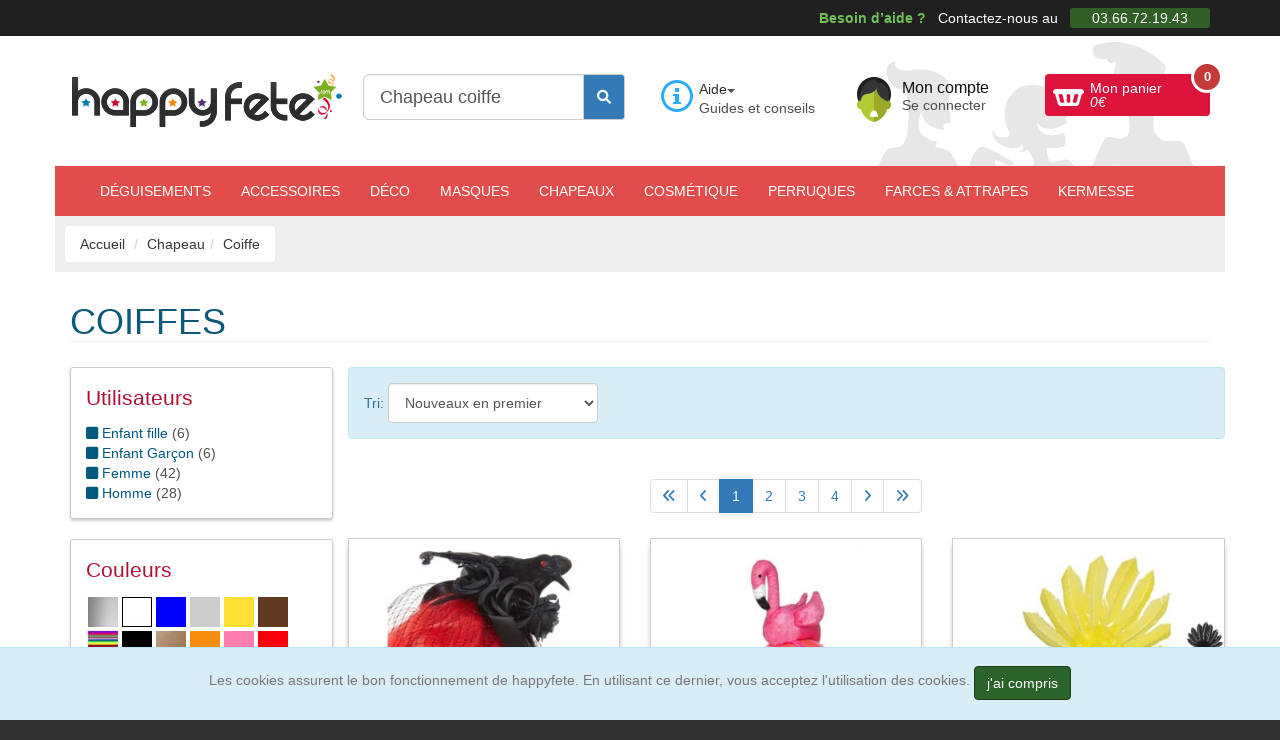

--- FILE ---
content_type: text/html; charset=ISO-8859-1
request_url: https://www.happyfete.com/Chapeau/Coiffe
body_size: 18970
content:
<!doctype html><html lang="fr"><head> <title>Une s&eacute;rie de chapeaux de type coiffe.</title><meta name="description" content="Bien se d&eacute;guiser, c&#039;est savoir utiliser les bons accessoires avec les bons costumes. Dans cette section, vous trouverez le gratin des plus jolies coiffes, que vous pourriez porter avec vos d&eacute;guisements, pour hommes, femmes et enfants." /><meta charset="windows-1252" /><meta http-equiv="X-UA-Compatible" content="IE=edge" /><meta name="viewport" content="width=device-width, initial-scale=1.0, maximum-scale=3, user-scalable=yes" /><meta name="google-site-verification" content="YeOJY8_RmztF_EA2es-mK83eJhjjmSmUmRyQT6tg3IY" /><meta name="google-adsense-account" content="ca-pub-3176794199706610"><script async src="https://pagead2.googlesyndication.com/pagead/js/adsbygoogle.js?client=ca-pub-3176794199706610" crossorigin="anonymous"></script><script async src="https://fundingchoicesmessages.google.com/i/pub-3176794199706610?ers=1"></script><script>(function() {function signalGooglefcPresent() {if (!window.frames['googlefcPresent']) {if (document.body) {const iframe = document.createElement('iframe'); iframe.style = 'width: 0; height: 0; border: none; z-index: -1000; left: -1000px; top: -1000px;'; iframe.style.display = 'none'; iframe.name = 'googlefcPresent'; document.body.appendChild(iframe);} else {setTimeout(signalGooglefcPresent, 0);}}}signalGooglefcPresent();})();</script><script>(function(){'use strict';function aa(a){var b=0;return function(){return b<a.length?{done:!1,value:a[b++]}:{done:!0}}}var ba=typeof Object.defineProperties=="function"?Object.defineProperty:function(a,b,c){if(a==Array.prototype||a==Object.prototype)return a;a[b]=c.value;return a};
function ca(a){a=["object"==typeof globalThis&&globalThis,a,"object"==typeof window&&window,"object"==typeof self&&self,"object"==typeof global&&global];for(var b=0;b<a.length;++b){var c=a[b];if(c&&c.Math==Math)return c}throw Error("Cannot find global object");}var da=ca(this);function l(a,b){if(b)a:{var c=da;a=a.split(".");for(var d=0;d<a.length-1;d++){var e=a[d];if(!(e in c))break a;c=c[e]}a=a[a.length-1];d=c[a];b=b(d);b!=d&&b!=null&&ba(c,a,{configurable:!0,writable:!0,value:b})}}
function ea(a){return a.raw=a}function n(a){var b=typeof Symbol!="undefined"&&Symbol.iterator&&a[Symbol.iterator];if(b)return b.call(a);if(typeof a.length=="number")return{next:aa(a)};throw Error(String(a)+" is not an iterable or ArrayLike");}function fa(a){for(var b,c=[];!(b=a.next()).done;)c.push(b.value);return c}var ha=typeof Object.create=="function"?Object.create:function(a){function b(){}b.prototype=a;return new b},p;
if(typeof Object.setPrototypeOf=="function")p=Object.setPrototypeOf;else{var q;a:{var ja={a:!0},ka={};try{ka.__proto__=ja;q=ka.a;break a}catch(a){}q=!1}p=q?function(a,b){a.__proto__=b;if(a.__proto__!==b)throw new TypeError(a+" is not extensible");return a}:null}var la=p;
function t(a,b){a.prototype=ha(b.prototype);a.prototype.constructor=a;if(la)la(a,b);else for(var c in b)if(c!="prototype")if(Object.defineProperties){var d=Object.getOwnPropertyDescriptor(b,c);d&&Object.defineProperty(a,c,d)}else a[c]=b[c];a.A=b.prototype}function ma(){for(var a=Number(this),b=[],c=a;c<arguments.length;c++)b[c-a]=arguments[c];return b}l("Object.is",function(a){return a?a:function(b,c){return b===c?b!==0||1/b===1/c:b!==b&&c!==c}});
l("Array.prototype.includes",function(a){return a?a:function(b,c){var d=this;d instanceof String&&(d=String(d));var e=d.length;c=c||0;for(c<0&&(c=Math.max(c+e,0));c<e;c++){var f=d[c];if(f===b||Object.is(f,b))return!0}return!1}});
l("String.prototype.includes",function(a){return a?a:function(b,c){if(this==null)throw new TypeError("The 'this' value for String.prototype.includes must not be null or undefined");if(b instanceof RegExp)throw new TypeError("First argument to String.prototype.includes must not be a regular expression");return this.indexOf(b,c||0)!==-1}});l("Number.MAX_SAFE_INTEGER",function(){return 9007199254740991});
l("Number.isFinite",function(a){return a?a:function(b){return typeof b!=="number"?!1:!isNaN(b)&&b!==Infinity&&b!==-Infinity}});l("Number.isInteger",function(a){return a?a:function(b){return Number.isFinite(b)?b===Math.floor(b):!1}});l("Number.isSafeInteger",function(a){return a?a:function(b){return Number.isInteger(b)&&Math.abs(b)<=Number.MAX_SAFE_INTEGER}});
l("Math.trunc",function(a){return a?a:function(b){b=Number(b);if(isNaN(b)||b===Infinity||b===-Infinity||b===0)return b;var c=Math.floor(Math.abs(b));return b<0?-c:c}});/* Copyright The Closure Library Authors. SPDX-License-Identifier: Apache-2.0
*/
var u=this||self;function v(a,b){a:{var c=["CLOSURE_FLAGS"];for(var d=u,e=0;e<c.length;e++)if(d=d[c[e]],d==null){c=null;break a}c=d}a=c&&c[a];return a!=null?a:b}function w(a){return a};function na(a){u.setTimeout(function(){throw a;},0)};var oa=v(610401301,!1),pa=v(188588736,!0),qa=v(645172343,v(1,!0));var x,ra=u.navigator;x=ra?ra.userAgentData||null:null;function z(a){return oa?x?x.brands.some(function(b){return(b=b.brand)&&b.indexOf(a)!=-1}):!1:!1}function A(a){var b;a:{if(b=u.navigator)if(b=b.userAgent)break a;b=""}return b.indexOf(a)!=-1};function B(){return oa?!!x&&x.brands.length>0:!1}function C(){return B()?z("Chromium"):(A("Chrome")||A("CriOS"))&&!(B()?0:A("Edge"))||A("Silk")};var sa=B()?!1:A("Trident")||A("MSIE");!A("Android")||C();C();A("Safari")&&(C()||(B()?0:A("Coast"))||(B()?0:A("Opera"))||(B()?0:A("Edge"))||(B()?z("Microsoft Edge"):A("Edg/"))||B()&&z("Opera"));var ta={},D=null;var ua=typeof Uint8Array!=="undefined",va=!sa&&typeof btoa==="function";var wa;function E(){return typeof BigInt==="function"};var F=typeof Symbol==="function"&&typeof Symbol()==="symbol";function xa(a){return typeof Symbol==="function"&&typeof Symbol()==="symbol"?Symbol():a}var G=xa(),ya=xa("2ex");var za=F?function(a,b){a[G]|=b}:function(a,b){a.g!==void 0?a.g|=b:Object.defineProperties(a,{g:{value:b,configurable:!0,writable:!0,enumerable:!1}})},H=F?function(a){return a[G]|0}:function(a){return a.g|0},I=F?function(a){return a[G]}:function(a){return a.g},J=F?function(a,b){a[G]=b}:function(a,b){a.g!==void 0?a.g=b:Object.defineProperties(a,{g:{value:b,configurable:!0,writable:!0,enumerable:!1}})};function Aa(a,b){J(b,(a|0)&-14591)}function Ba(a,b){J(b,(a|34)&-14557)};var K={},Ca={};function Da(a){return!(!a||typeof a!=="object"||a.g!==Ca)}function Ea(a){return a!==null&&typeof a==="object"&&!Array.isArray(a)&&a.constructor===Object}function L(a,b,c){if(!Array.isArray(a)||a.length)return!1;var d=H(a);if(d&1)return!0;if(!(b&&(Array.isArray(b)?b.includes(c):b.has(c))))return!1;J(a,d|1);return!0};var M=0,N=0;function Fa(a){var b=a>>>0;M=b;N=(a-b)/4294967296>>>0}function Ga(a){if(a<0){Fa(-a);var b=n(Ha(M,N));a=b.next().value;b=b.next().value;M=a>>>0;N=b>>>0}else Fa(a)}function Ia(a,b){b>>>=0;a>>>=0;if(b<=2097151)var c=""+(4294967296*b+a);else E()?c=""+(BigInt(b)<<BigInt(32)|BigInt(a)):(c=(a>>>24|b<<8)&16777215,b=b>>16&65535,a=(a&16777215)+c*6777216+b*6710656,c+=b*8147497,b*=2,a>=1E7&&(c+=a/1E7>>>0,a%=1E7),c>=1E7&&(b+=c/1E7>>>0,c%=1E7),c=b+Ja(c)+Ja(a));return c}
function Ja(a){a=String(a);return"0000000".slice(a.length)+a}function Ha(a,b){b=~b;a?a=~a+1:b+=1;return[a,b]};var Ka=/^-?([1-9][0-9]*|0)(\.[0-9]+)?$/;var O;function La(a,b){O=b;a=new a(b);O=void 0;return a}
function P(a,b,c){a==null&&(a=O);O=void 0;if(a==null){var d=96;c?(a=[c],d|=512):a=[];b&&(d=d&-16760833|(b&1023)<<14)}else{if(!Array.isArray(a))throw Error("narr");d=H(a);if(d&2048)throw Error("farr");if(d&64)return a;d|=64;if(c&&(d|=512,c!==a[0]))throw Error("mid");a:{c=a;var e=c.length;if(e){var f=e-1;if(Ea(c[f])){d|=256;b=f-(+!!(d&512)-1);if(b>=1024)throw Error("pvtlmt");d=d&-16760833|(b&1023)<<14;break a}}if(b){b=Math.max(b,e-(+!!(d&512)-1));if(b>1024)throw Error("spvt");d=d&-16760833|(b&1023)<<
14}}}J(a,d);return a};function Ma(a){switch(typeof a){case "number":return isFinite(a)?a:String(a);case "boolean":return a?1:0;case "object":if(a)if(Array.isArray(a)){if(L(a,void 0,0))return}else if(ua&&a!=null&&a instanceof Uint8Array){if(va){for(var b="",c=0,d=a.length-10240;c<d;)b+=String.fromCharCode.apply(null,a.subarray(c,c+=10240));b+=String.fromCharCode.apply(null,c?a.subarray(c):a);a=btoa(b)}else{b===void 0&&(b=0);if(!D){D={};c="ABCDEFGHIJKLMNOPQRSTUVWXYZabcdefghijklmnopqrstuvwxyz0123456789".split("");d=["+/=",
"+/","-_=","-_.","-_"];for(var e=0;e<5;e++){var f=c.concat(d[e].split(""));ta[e]=f;for(var g=0;g<f.length;g++){var h=f[g];D[h]===void 0&&(D[h]=g)}}}b=ta[b];c=Array(Math.floor(a.length/3));d=b[64]||"";for(e=f=0;f<a.length-2;f+=3){var k=a[f],m=a[f+1];h=a[f+2];g=b[k>>2];k=b[(k&3)<<4|m>>4];m=b[(m&15)<<2|h>>6];h=b[h&63];c[e++]=g+k+m+h}g=0;h=d;switch(a.length-f){case 2:g=a[f+1],h=b[(g&15)<<2]||d;case 1:a=a[f],c[e]=b[a>>2]+b[(a&3)<<4|g>>4]+h+d}a=c.join("")}return a}}return a};function Na(a,b,c){a=Array.prototype.slice.call(a);var d=a.length,e=b&256?a[d-1]:void 0;d+=e?-1:0;for(b=b&512?1:0;b<d;b++)a[b]=c(a[b]);if(e){b=a[b]={};for(var f in e)Object.prototype.hasOwnProperty.call(e,f)&&(b[f]=c(e[f]))}return a}function Oa(a,b,c,d,e){if(a!=null){if(Array.isArray(a))a=L(a,void 0,0)?void 0:e&&H(a)&2?a:Pa(a,b,c,d!==void 0,e);else if(Ea(a)){var f={},g;for(g in a)Object.prototype.hasOwnProperty.call(a,g)&&(f[g]=Oa(a[g],b,c,d,e));a=f}else a=b(a,d);return a}}
function Pa(a,b,c,d,e){var f=d||c?H(a):0;d=d?!!(f&32):void 0;a=Array.prototype.slice.call(a);for(var g=0;g<a.length;g++)a[g]=Oa(a[g],b,c,d,e);c&&c(f,a);return a}function Qa(a){return a.s===K?a.toJSON():Ma(a)};function Ra(a,b,c){c=c===void 0?Ba:c;if(a!=null){if(ua&&a instanceof Uint8Array)return b?a:new Uint8Array(a);if(Array.isArray(a)){var d=H(a);if(d&2)return a;b&&(b=d===0||!!(d&32)&&!(d&64||!(d&16)));return b?(J(a,(d|34)&-12293),a):Pa(a,Ra,d&4?Ba:c,!0,!0)}a.s===K&&(c=a.h,d=I(c),a=d&2?a:La(a.constructor,Sa(c,d,!0)));return a}}function Sa(a,b,c){var d=c||b&2?Ba:Aa,e=!!(b&32);a=Na(a,b,function(f){return Ra(f,e,d)});za(a,32|(c?2:0));return a};function Ta(a,b){a=a.h;return Ua(a,I(a),b)}function Va(a,b,c,d){b=d+(+!!(b&512)-1);if(!(b<0||b>=a.length||b>=c))return a[b]}
function Ua(a,b,c,d){if(c===-1)return null;var e=b>>14&1023||536870912;if(c>=e){if(b&256)return a[a.length-1][c]}else{var f=a.length;if(d&&b&256&&(d=a[f-1][c],d!=null)){if(Va(a,b,e,c)&&ya!=null){var g;a=(g=wa)!=null?g:wa={};g=a[ya]||0;g>=4||(a[ya]=g+1,g=Error(),g.__closure__error__context__984382||(g.__closure__error__context__984382={}),g.__closure__error__context__984382.severity="incident",na(g))}return d}return Va(a,b,e,c)}}
function Wa(a,b,c,d,e){var f=b>>14&1023||536870912;if(c>=f||e&&!qa){var g=b;if(b&256)e=a[a.length-1];else{if(d==null)return;e=a[f+(+!!(b&512)-1)]={};g|=256}e[c]=d;c<f&&(a[c+(+!!(b&512)-1)]=void 0);g!==b&&J(a,g)}else a[c+(+!!(b&512)-1)]=d,b&256&&(a=a[a.length-1],c in a&&delete a[c])}
function Xa(a,b){var c=Ya;var d=d===void 0?!1:d;var e=a.h;var f=I(e),g=Ua(e,f,b,d);if(g!=null&&typeof g==="object"&&g.s===K)c=g;else if(Array.isArray(g)){var h=H(g),k=h;k===0&&(k|=f&32);k|=f&2;k!==h&&J(g,k);c=new c(g)}else c=void 0;c!==g&&c!=null&&Wa(e,f,b,c,d);e=c;if(e==null)return e;a=a.h;f=I(a);f&2||(g=e,c=g.h,h=I(c),g=h&2?La(g.constructor,Sa(c,h,!1)):g,g!==e&&(e=g,Wa(a,f,b,e,d)));return e}function Za(a,b){a=Ta(a,b);return a==null||typeof a==="string"?a:void 0}
function $a(a,b){var c=c===void 0?0:c;a=Ta(a,b);if(a!=null)if(b=typeof a,b==="number"?Number.isFinite(a):b!=="string"?0:Ka.test(a))if(typeof a==="number"){if(a=Math.trunc(a),!Number.isSafeInteger(a)){Ga(a);b=M;var d=N;if(a=d&2147483648)b=~b+1>>>0,d=~d>>>0,b==0&&(d=d+1>>>0);b=d*4294967296+(b>>>0);a=a?-b:b}}else if(b=Math.trunc(Number(a)),Number.isSafeInteger(b))a=String(b);else{if(b=a.indexOf("."),b!==-1&&(a=a.substring(0,b)),!(a[0]==="-"?a.length<20||a.length===20&&Number(a.substring(0,7))>-922337:
a.length<19||a.length===19&&Number(a.substring(0,6))<922337)){if(a.length<16)Ga(Number(a));else if(E())a=BigInt(a),M=Number(a&BigInt(4294967295))>>>0,N=Number(a>>BigInt(32)&BigInt(4294967295));else{b=+(a[0]==="-");N=M=0;d=a.length;for(var e=b,f=(d-b)%6+b;f<=d;e=f,f+=6)e=Number(a.slice(e,f)),N*=1E6,M=M*1E6+e,M>=4294967296&&(N+=Math.trunc(M/4294967296),N>>>=0,M>>>=0);b&&(b=n(Ha(M,N)),a=b.next().value,b=b.next().value,M=a,N=b)}a=M;b=N;b&2147483648?E()?a=""+(BigInt(b|0)<<BigInt(32)|BigInt(a>>>0)):(b=
n(Ha(a,b)),a=b.next().value,b=b.next().value,a="-"+Ia(a,b)):a=Ia(a,b)}}else a=void 0;return a!=null?a:c}function R(a,b){var c=c===void 0?"":c;a=Za(a,b);return a!=null?a:c};var S;function T(a,b,c){this.h=P(a,b,c)}T.prototype.toJSON=function(){return ab(this)};T.prototype.s=K;T.prototype.toString=function(){try{return S=!0,ab(this).toString()}finally{S=!1}};
function ab(a){var b=S?a.h:Pa(a.h,Qa,void 0,void 0,!1);var c=!S;var d=pa?void 0:a.constructor.v;var e=I(c?a.h:b);if(a=b.length){var f=b[a-1],g=Ea(f);g?a--:f=void 0;e=+!!(e&512)-1;var h=b;if(g){b:{var k=f;var m={};g=!1;if(k)for(var r in k)if(Object.prototype.hasOwnProperty.call(k,r))if(isNaN(+r))m[r]=k[r];else{var y=k[r];Array.isArray(y)&&(L(y,d,+r)||Da(y)&&y.size===0)&&(y=null);y==null&&(g=!0);y!=null&&(m[r]=y)}if(g){for(var Q in m)break b;m=null}else m=k}k=m==null?f!=null:m!==f}for(var ia;a>0;a--){Q=
a-1;r=h[Q];Q-=e;if(!(r==null||L(r,d,Q)||Da(r)&&r.size===0))break;ia=!0}if(h!==b||k||ia){if(!c)h=Array.prototype.slice.call(h,0,a);else if(ia||k||m)h.length=a;m&&h.push(m)}b=h}return b};function bb(a){return function(b){if(b==null||b=="")b=new a;else{b=JSON.parse(b);if(!Array.isArray(b))throw Error("dnarr");za(b,32);b=La(a,b)}return b}};function cb(a){this.h=P(a)}t(cb,T);var db=bb(cb);var U;function V(a){this.g=a}V.prototype.toString=function(){return this.g+""};var eb={};function fb(a){if(U===void 0){var b=null;var c=u.trustedTypes;if(c&&c.createPolicy){try{b=c.createPolicy("goog#html",{createHTML:w,createScript:w,createScriptURL:w})}catch(d){u.console&&u.console.error(d.message)}U=b}else U=b}a=(b=U)?b.createScriptURL(a):a;return new V(a,eb)};/* SPDX-License-Identifier: Apache-2.0
*/
function gb(a){var b=ma.apply(1,arguments);if(b.length===0)return fb(a[0]);for(var c=a[0],d=0;d<b.length;d++)c+=encodeURIComponent(b[d])+a[d+1];return fb(c)};function hb(a,b){a.src=b instanceof V&&b.constructor===V?b.g:"type_error:TrustedResourceUrl";var c,d;(c=(b=(d=(c=(a.ownerDocument&&a.ownerDocument.defaultView||window).document).querySelector)==null?void 0:d.call(c,"script[nonce]"))?b.nonce||b.getAttribute("nonce")||"":"")&&a.setAttribute("nonce",c)};function ib(){return Math.floor(Math.random()*2147483648).toString(36)+Math.abs(Math.floor(Math.random()*2147483648)^Date.now()).toString(36)};function jb(a,b){b=String(b);a.contentType==="application/xhtml+xml"&&(b=b.toLowerCase());return a.createElement(b)}function kb(a){this.g=a||u.document||document};function lb(a){a=a===void 0?document:a;return a.createElement("script")};function mb(a,b,c,d,e,f){try{var g=a.g,h=lb(g);h.async=!0;hb(h,b);g.head.appendChild(h);h.addEventListener("load",function(){e();d&&g.head.removeChild(h)});h.addEventListener("error",function(){c>0?mb(a,b,c-1,d,e,f):(d&&g.head.removeChild(h),f())})}catch(k){f()}};var nb=u.atob("aHR0cHM6Ly93d3cuZ3N0YXRpYy5jb20vaW1hZ2VzL2ljb25zL21hdGVyaWFsL3N5c3RlbS8xeC93YXJuaW5nX2FtYmVyXzI0ZHAucG5n"),ob=u.atob("WW91IGFyZSBzZWVpbmcgdGhpcyBtZXNzYWdlIGJlY2F1c2UgYWQgb3Igc2NyaXB0IGJsb2NraW5nIHNvZnR3YXJlIGlzIGludGVyZmVyaW5nIHdpdGggdGhpcyBwYWdlLg=="),pb=u.atob("RGlzYWJsZSBhbnkgYWQgb3Igc2NyaXB0IGJsb2NraW5nIHNvZnR3YXJlLCB0aGVuIHJlbG9hZCB0aGlzIHBhZ2Uu");function qb(a,b,c){this.i=a;this.u=b;this.o=c;this.g=null;this.j=[];this.m=!1;this.l=new kb(this.i)}
function rb(a){if(a.i.body&&!a.m){var b=function(){sb(a);u.setTimeout(function(){tb(a,3)},50)};mb(a.l,a.u,2,!0,function(){u[a.o]||b()},b);a.m=!0}}
function sb(a){for(var b=W(1,5),c=0;c<b;c++){var d=X(a);a.i.body.appendChild(d);a.j.push(d)}b=X(a);b.style.bottom="0";b.style.left="0";b.style.position="fixed";b.style.width=W(100,110).toString()+"%";b.style.zIndex=W(2147483544,2147483644).toString();b.style.backgroundColor=ub(249,259,242,252,219,229);b.style.boxShadow="0 0 12px #888";b.style.color=ub(0,10,0,10,0,10);b.style.display="flex";b.style.justifyContent="center";b.style.fontFamily="Roboto, Arial";c=X(a);c.style.width=W(80,85).toString()+
"%";c.style.maxWidth=W(750,775).toString()+"px";c.style.margin="24px";c.style.display="flex";c.style.alignItems="flex-start";c.style.justifyContent="center";d=jb(a.l.g,"IMG");d.className=ib();d.src=nb;d.alt="Warning icon";d.style.height="24px";d.style.width="24px";d.style.paddingRight="16px";var e=X(a),f=X(a);f.style.fontWeight="bold";f.textContent=ob;var g=X(a);g.textContent=pb;Y(a,e,f);Y(a,e,g);Y(a,c,d);Y(a,c,e);Y(a,b,c);a.g=b;a.i.body.appendChild(a.g);b=W(1,5);for(c=0;c<b;c++)d=X(a),a.i.body.appendChild(d),
a.j.push(d)}function Y(a,b,c){for(var d=W(1,5),e=0;e<d;e++){var f=X(a);b.appendChild(f)}b.appendChild(c);c=W(1,5);for(d=0;d<c;d++)e=X(a),b.appendChild(e)}function W(a,b){return Math.floor(a+Math.random()*(b-a))}function ub(a,b,c,d,e,f){return"rgb("+W(Math.max(a,0),Math.min(b,255)).toString()+","+W(Math.max(c,0),Math.min(d,255)).toString()+","+W(Math.max(e,0),Math.min(f,255)).toString()+")"}function X(a){a=jb(a.l.g,"DIV");a.className=ib();return a}
function tb(a,b){b<=0||a.g!=null&&a.g.offsetHeight!==0&&a.g.offsetWidth!==0||(vb(a),sb(a),u.setTimeout(function(){tb(a,b-1)},50))}function vb(a){for(var b=n(a.j),c=b.next();!c.done;c=b.next())(c=c.value)&&c.parentNode&&c.parentNode.removeChild(c);a.j=[];(b=a.g)&&b.parentNode&&b.parentNode.removeChild(b);a.g=null};function wb(a,b,c,d,e){function f(k){document.body?g(document.body):k>0?u.setTimeout(function(){f(k-1)},e):b()}function g(k){k.appendChild(h);u.setTimeout(function(){h?(h.offsetHeight!==0&&h.offsetWidth!==0?b():a(),h.parentNode&&h.parentNode.removeChild(h)):a()},d)}var h=xb(c);f(3)}function xb(a){var b=document.createElement("div");b.className=a;b.style.width="1px";b.style.height="1px";b.style.position="absolute";b.style.left="-10000px";b.style.top="-10000px";b.style.zIndex="-10000";return b};function Ya(a){this.h=P(a)}t(Ya,T);function yb(a){this.h=P(a)}t(yb,T);var zb=bb(yb);function Ab(a){if(!a)return null;a=Za(a,4);var b;a===null||a===void 0?b=null:b=fb(a);return b};var Bb=ea([""]),Cb=ea([""]);function Db(a,b){this.m=a;this.o=new kb(a.document);this.g=b;this.j=R(this.g,1);this.u=Ab(Xa(this.g,2))||gb(Bb);this.i=!1;b=Ab(Xa(this.g,13))||gb(Cb);this.l=new qb(a.document,b,R(this.g,12))}Db.prototype.start=function(){Eb(this)};
function Eb(a){Fb(a);mb(a.o,a.u,3,!1,function(){a:{var b=a.j;var c=u.btoa(b);if(c=u[c]){try{var d=db(u.atob(c))}catch(e){b=!1;break a}b=b===Za(d,1)}else b=!1}b?Z(a,R(a.g,14)):(Z(a,R(a.g,8)),rb(a.l))},function(){wb(function(){Z(a,R(a.g,7));rb(a.l)},function(){return Z(a,R(a.g,6))},R(a.g,9),$a(a.g,10),$a(a.g,11))})}function Z(a,b){a.i||(a.i=!0,a=new a.m.XMLHttpRequest,a.open("GET",b,!0),a.send())}function Fb(a){var b=u.btoa(a.j);a.m[b]&&Z(a,R(a.g,5))};(function(a,b){u[a]=function(){var c=ma.apply(0,arguments);u[a]=function(){};b.call.apply(b,[null].concat(c instanceof Array?c:fa(n(c))))}})("__h82AlnkH6D91__",function(a){typeof window.atob==="function"&&(new Db(window,zb(window.atob(a)))).start()});}).call(this);
window.__h82AlnkH6D91__("[base64]/[base64]/[base64]/[base64]");</script><!-- Google Tag Manager --><script>(function(w,d,s,l,i){w[l]=w[l]||[];w[l].push({'gtm.start':
new Date().getTime(),event:'gtm.js'});var f=d.getElementsByTagName(s)[0],
j=d.createElement(s),dl=l!='dataLayer'?'&l='+l:'';j.async=true;j.src=
'https://www.googletagmanager.com/gtm.js?id='+i+dl;f.parentNode.insertBefore(j,f);
})(window,document,'script','dataLayer','GTM-5LWFQHX');</script><!-- End Google Tag Manager --><link href="https://www.happyfete.com/2js/2cachecss.css" rel="stylesheet" /><link media="print" onload="this.onload=null;this.removeAttribute('media');" href="https://www.happyfete.com/2css/lato2.css" rel="stylesheet" type="text/css" /> <link media="print" onload="this.onload=null;this.removeAttribute('media');" href="https://www.happyfete.com/2css/css/all.css" rel="stylesheet"> <link rel="preload" href="https://www.happyfete.com/2js/jquery-3.6.3.min.js" as="script" /> <script src="https://www.happyfete.com/2js/jquery-3.6.3.min.js" ></script> <script src="https://www.happyfete.com/2js/jquery-migrate-1.4.1.min.js" defer></script> <script type="module" src="https://www.happyfete.com/2js/modern.js"></script> <script nomodule src="https://www.happyfete.com/2js/legacy2.js"></script><!-- Og --><meta property="og:site_name" content="happyfete.com" /> <link rel="next" href="https://www.happyfete.com/Chapeau/Coiffe/p-1" /><meta name="robots" content="index,follow" /><meta name="facebook-domain-verification" content="3240slt5d6w6alky760eqvqyzctfg9" /><link rel="shortcut icon" href="https://www.happyfete.com/favicon.ico" type="image/x-icon" /><script type="text/javascript">
var _gaq = _gaq || []; _gaq.push(['_setAccount', 'UA-42545529-1']); _gaq.push(['_trackPageview']); _gaq.push(['_trackPageLoadTime']); (function() { var ga = document.createElement('script'); ga.type = 'text/javascript'; ga.async = true; ga.src = ('https:' == document.location.protocol ? 'https://' : 'http://') + 'stats.g.doubleclick.net/dc.js'; var s = document.getElementsByTagName('script')[0]; s.parentNode.insertBefore(ga, s); })();</script><script async src="https://www.googletagmanager.com/gtag/js?id=AW-982127156"></script><script> window.dataLayer = window.dataLayer || []; function gtag(){dataLayer.push(arguments);} gtag('js', new Date()); gtag('config', 'AW-982127156');</script><noscript> <link rel="stylesheet" href="non-critical.css"></noscript></head><body> <div id="page"> <div id="top-bar" class="hidden-xs"> <div class="container text-right"> <strong>Besoin d&rsquo;aide ?</strong> Contactez-nous au <span>03.66.72.19.43</span> </div><!-- end .container --> </div><!-- end #top-bar --> <header id="header"> <div class="container"> <div class="row first-row"> <div class="cols col-lg-3 col-sm-6 hidden-xs site-brand"> <a href="https://www.happyfete.com"><img src="https://www.happyfete.com/2images/happyfete.png" alt="D&eacute;guisement et accessoires pour faire la f&ecirc;te" width="272" height="55px" loading="lazy" /></a> </div><!-- end .site-brand --> <div class="cols col-lg-3 col-sm-6 site-search col-xs-12"> <form method="get" action="https://www.happyfete.com/categorie.php" autocomplete="off" class="form-inline"> <div class="form-group"> <div class="input-group"> <input class="form-control input-lg" type="text" placeholder="Rechercher..." name="recherche" id="recherche" value="Chapeau coiffe" required /> <div class="input-group-addon"> <button type="submit" class="btn btn-primary" name="Rechercher" aria-label="Faire une rechercher dans le catalogue"><i class="fa-solid fa-magnifying-glass"></i></button> </div> </div> </div> </form> <div class="suggestionrech"></div> </div><!-- end .site-search --> <div class="cols col-lg-2 col-md-4 col-sm-4 hidden-xs"> <div class="site-help"> <div class="dropdown"> <button class="btn btn-default dropdown-toggle" type="button" id="dropdownMenuAide" data-toggle="dropdown" aria-expanded="true">Aide<span class="caret"></span> </button> <ul class="dropdown-menu" role="menu" aria-labelledby="dropdownMenuAide"><li role="presentation"><a role="menuitem" tabindex="-1" href="https://www.happyfete.com/aide-tailles.php" rel="nofollow" title="Guide des tailles">Guide des tailles</a></li><li role="presentation"><a role="menuitem" tabindex="-1" href="https://www.happyfete.com/Foire-aux-questions.html" rel="nofollow" title="Trouvez facilement l&#039;information utile que vous cherchez">F.A.Q.</a></li><li role="presentation"><a role="menuitem" tabindex="-1" href="https://www.happyfete.com/info-livraison.php" rel="nofollow" title="Informations relatives aux services de livraison">Services de livraison</a></li><li role="presentation"><a role="menuitem" tabindex="-1" href="https://www.happyfete.com/info-paiement.php" rel="nofollow" title="Liste des moyens de paiement propos&eacute;s">Moyens de Paiement</a></li><li role="presentation"><a role="menuitem" tabindex="-1" href="https://www.happyfete.com/info-livraison.php#retour" rel="nofollow" title="Comment faire pour nous retourner un article">Retours et &eacute;changes</a></li><li role="presentation"><a role="menuitem" tabindex="-1" href="#Modaltoshow" data-toggle="modal" rel="nofollow" title="Contactez-nous via le formulaire de contact" id="linkformcontact3">Formulaire de contact</a></li> </ul></div> <span>Guides et conseils</span> </div><!-- end .site-help --> </div><!-- end .col-lg-2 --> <div class="cols col-lg-2 col-md-4 col-sm-4 col-xs-6 top-btn-wrapper"> <div class="my-account head-11"> <a href="https://www.happyfete.com/compte.php" rel="nofollow" title="Mon compte client">Mon compte <span>Se connecter</span></a> </div><!-- end .my-account --> </div><!-- end .col-lg-2 --> <div class="cols col-lg-2 col-md-4 col-sm-4 col-xs-6 top-btn-wrapper"> <div class="site-cart"> <a href="https://www.happyfete.com/panier.php" id="shopping-cart" class="btn btn-cart" title="Consulter mon panier" rel="nofollow" >Mon panier <span class="cart-price"><span id="id_total_panier">0</span>&euro;</span> <span class="cart-count" id="id_qtte_panier">0</span></a> </div><!-- end .site-cart --> </div><!-- end .col-md-2 --> </div><!-- end .row --> </div><!-- end .container --> </header><!-- end #header --> <nav id="top-navigation" class="navbar"> <div class="container"> <div class="navbar-header"><button type="button" class="navbar-toggle collapsed" data-toggle="collapse" data-target="#top-navigation-collapse"><span class="fa-solid fa-bars"></span> Menu </button> </div> <div class="collapse navbar-collapse" id="top-navigation-collapse"> <ul class="nav navbar-nav"> <li class="cols hidden-lg hidden-md hidden-sm"><a href="https://www.happyfete.com" title="D&eacute;guisement et accessoires pour faire la f&ecirc;te">Accueil</a></li><li><a href="https://www.happyfete.com/Deguisement" title="D&eacute;guisement">D&eacute;guisements</a></li><li class="hidden-sm hidden-md"><a href="https://www.happyfete.com/Accessoire" title="Accessoires de d&eacute;guisement">Accessoires</a></li><li class="dropdown visible-sm visible-md hidden-lg active"><a href="#" class="dropdown-toggle" data-toggle="dropdown" role="button" aria-expanded="false">Accessoires <span class="caret"></span></a><ul class="dropdown-menu" role="menu"><li><a href="https://www.happyfete.com/Accessoire" title="Accessoires de d&eacute;guisement">Accessoires de d&eacute;guisement</a></li><li><a href="https://www.happyfete.com/Chapeau" title="Chapeaux">Chapeaux</a></li><li><a href="https://www.happyfete.com/Masque-loups" title="Masques et loups">Masques</a></li><li><a href="https://www.happyfete.com/Perruque" title="Perruques">Perruques</a></li></ul></li><li><a href="https://www.happyfete.com/Deco" title="D&eacute;coration de f&ecirc;te et ambiance">D&eacute;co</a></li><li class="hidden-sm hidden-md"><a href="https://www.happyfete.com/Masque-loups" title="Masques et loups">Masques</a></li><li class="hidden-sm hidden-md active"><a href="https://www.happyfete.com/Chapeau" title="Chapeaux">Chapeaux</a></li><li><a href="https://www.happyfete.com/Cosmetique" title="Maquillage et cosm&eacute;tique">Cosm&eacute;tique</a></li><li class="hidden-sm hidden-md"><a href="https://www.happyfete.com/Perruque" title="Perruques">Perruques</a></li><li><a href="https://www.happyfete.com/Farce-attrape" title="Farces et Attrapes">Farces<span class="hidden-sm"> &amp; Attrapes</span></a></li><li><a href="https://www.happyfete.com/Kermesse" title="Kermesse et Jouets"><span class="hidden-sm">Kermesse</span></a></li> </ul> </div><!-- end .navbar-collapse --> </div><!-- end .container-fluid --> </nav><!-- end .navbar --> <div class="container" id="idcontenucat"> <div class="row grey-block"> <div class="col-xs-12 breadcrumb-col"> <div> <ol class="breadcrumb" id="breadcrumblist" itemscope itemtype="http://schema.org/BreadcrumbList"><li id="a0" itemscope itemtype="http://schema.org/ListItem" itemprop="itemListElement" itemref="a1"><a href="https://www.happyfete.com" itemprop="item" title="D&eacute;guisement et accessoires pour faire la f&ecirc;te"><span itemprop="name">Accueil</span><meta itemprop="position" content="0" /></a></li> <li id="a1" itemscope itemtype="http://schema.org/ListItem" itemprop="itemListElement"><a href="https://www.happyfete.com/Chapeau" itemprop="item" title="Chapeaux de d&eacute;guisement"><span itemprop="name">Chapeau</span><meta itemprop="position" content="1" /></a></li><li id="a2" itemscope itemtype="http://schema.org/ListItem" itemprop="itemListElement"><a href="https://www.happyfete.com/Chapeau/Coiffe" itemprop="item" title="Coiffes"><span itemprop="name">Coiffe</span><meta itemprop="position" content="2" /></a></li> </ol> </div> </div> </div> <div class="row"> <div class="col-md-12"> <h1 class="product-list-title">Coiffes</h1> </div> <div class="col-md-3 category-filters"> <button class="category-filters-toggle btn btn-success">Filtrer les articles</button> <div class="category-filters-container"> <div class="category-filter-box"> <div class="category-filter-title">Utilisateurs</div> <div class="cat_left_cons" id="menu2"><div class="cat_left_cons_inner"><span class="tricat" data-content="Chapeau:Coiffe:Enfant-fille"><i class="fa-solid fa-square"></i> Enfant fille</span> (<span>6</span>)<br /><span class="tricat" data-content="Chapeau:Coiffe:Enfant-garcon"><i class="fa-solid fa-square"></i> Enfant Gar&ccedil;on</span> (<span>6</span>)<br /><span class="tricat" data-content="Chapeau:Coiffe:Femme"><i class="fa-solid fa-square"></i> Femme</span> (<span>42</span>)<br /><span class="tricat" data-content="Chapeau:Coiffe:Homme"><i class="fa-solid fa-square"></i> Homme</span> (<span>28</span>)<br /></div></div><button type="button" rel="menu2" class="expander">Agrandir</button> </div><div class="category-filter-box"> <div class="category-filter-title">Couleurs</div> <div class="cat_left_cons" id="menu3"><div class="cat_left_cons_inner"><span class="tricat" data-content="Chapeau:Coiffe:Argent"><img src="https://www.happyfete.com/img/couleurs/argent.jpg" alt="Chapeau coiffe argent" data-toggle="popover" data-html="true" data-placement="top" data-content="Argent" data-trigger="hover" /></span><span class="tricat" data-content="Chapeau:Coiffe:Blanc"><img src="https://www.happyfete.com/img/couleurs/blanc.jpg" alt="Chapeau coiffe blanc" data-toggle="popover" data-html="true" data-placement="top" data-content="Blanc" data-trigger="hover" /></span><span class="tricat" data-content="Chapeau:Coiffe:Bleu"><img src="https://www.happyfete.com/img/couleurs/bleu.jpg" alt="Chapeau coiffe bleu" data-toggle="popover" data-html="true" data-placement="top" data-content="Bleu" data-trigger="hover" /></span><span class="tricat" data-content="Chapeau:Coiffe:Gris"><img src="https://www.happyfete.com/img/couleurs/gris.jpg" alt="Chapeau coiffe gris" data-toggle="popover" data-html="true" data-placement="top" data-content="Gris" data-trigger="hover" /></span><span class="tricat" data-content="Chapeau:Coiffe:Jaune"><img src="https://www.happyfete.com/img/couleurs/jaune.jpg" alt="Chapeau coiffe jaune" data-toggle="popover" data-html="true" data-placement="top" data-content="Jaune" data-trigger="hover" /></span><span class="tricat" data-content="Chapeau:Coiffe:Marron"><img src="https://www.happyfete.com/img/couleurs/marron.jpg" alt="Chapeau coiffe marron" data-toggle="popover" data-html="true" data-placement="top" data-content="Marron" data-trigger="hover" /></span><span class="tricat" data-content="Chapeau:Coiffe:Multicolore"><img src="https://www.happyfete.com/img/couleurs/multicolore.jpg" alt="Chapeau coiffe multicolore" data-toggle="popover" data-html="true" data-placement="top" data-content="Multicolore" data-trigger="hover" /></span><span class="tricat" data-content="Chapeau:Coiffe:Noir"><img src="https://www.happyfete.com/img/couleurs/noir.jpg" alt="Chapeau coiffe noir" data-toggle="popover" data-html="true" data-placement="top" data-content="Noir" data-trigger="hover" /></span><span class="tricat" data-content="Chapeau:Coiffe:Or-et-bronze"><img src="https://www.happyfete.com/img/couleurs/or-bronze.jpg" alt="Chapeau coiffe or et bronze" data-toggle="popover" data-html="true" data-placement="top" data-content="Or et bronze" data-trigger="hover" /></span><span class="tricat" data-content="Chapeau:Coiffe:Orange"><img src="https://www.happyfete.com/img/couleurs/orange.jpg" alt="Chapeau coiffe orange" data-toggle="popover" data-html="true" data-placement="top" data-content="Orange" data-trigger="hover" /></span><span class="tricat" data-content="Chapeau:Coiffe:Rose"><img src="https://www.happyfete.com/img/couleurs/rose.jpg" alt="Chapeau coiffe rose" data-toggle="popover" data-html="true" data-placement="top" data-content="Rose" data-trigger="hover" /></span><span class="tricat" data-content="Chapeau:Coiffe:Rouge"><img src="https://www.happyfete.com/img/couleurs/rouge.jpg" alt="Chapeau coiffe rouge" data-toggle="popover" data-html="true" data-placement="top" data-content="Rouge" data-trigger="hover" /></span><span class="tricat" data-content="Chapeau:Coiffe:Vert"><img src="https://www.happyfete.com/img/couleurs/vert.jpg" alt="Chapeau coiffe vert" data-toggle="popover" data-html="true" data-placement="top" data-content="Vert" data-trigger="hover" /></span><span class="tricat" data-content="Chapeau:Coiffe:Violet"><img src="https://www.happyfete.com/img/couleurs/violet.jpg" alt="Chapeau coiffe violet" data-toggle="popover" data-html="true" data-placement="top" data-content="Violet" data-trigger="hover" /></span></div></div><button type="button" rel="menu2" class="expander">Agrandir</button> </div><div class="category-filter-box"> <div class="category-filter-title">Cat&eacute;gories</div> <div class="cat_left_cons" id="menu7"><div class="cat_left_cons_inner"><a href="https://www.happyfete.com/Chapeau"><i class="fa-solid fa-square-check"></i> Coiffe</a><br /><b>Forme</b> :<br /><span class="tricat" data-content="Chapeau:Chapeaux-a-themes,Coiffe"><i class="fa-solid fa-square"></i> Chapeaux &agrave; th&egrave;mes</span> (<span>2</span>)<br /><span class="tricat" data-content="Chapeau:Coiffe,Pays-et-regions"><i class="fa-solid fa-square"></i> Pays et r&eacute;gions</span> (<span>5</span>)<br /></div></div><button type="button" rel="menu7" class="expander">Agrandir</button> </div><div class="category-filter-box"> <div class="category-filter-title">F&ecirc;tes</div> <div class="cat_left_cons" id="menu12"><div class="cat_left_cons_inner"><span class="tricat" data-content="Chapeau:Coiffe:Anniversaires"><i class="fa-solid fa-square"></i> Anniversaires</span> (<span>2</span>)<br /><span class="tricat" data-content="Chapeau:Coiffe:Enterrement-de-vie-de-garcon-jeune-fille"><i class="fa-solid fa-square"></i> Enterrement de vie de garcon/jeune fille</span> (<span>8</span>)<br /><span class="tricat" data-content="Chapeau:Coiffe:Fete-nationale"><i class="fa-solid fa-square"></i> F&ecirc;te nationale</span> (<span>1</span>)<br /><span class="tricat" data-content="Chapeau:Coiffe:Halloween"><i class="fa-solid fa-square"></i> Halloween</span> (<span>3</span>)<br /><span class="tricat" data-content="Chapeau:Coiffe:Nouvel-an"><i class="fa-solid fa-square"></i> Nouvel an</span> (<span>1</span>)<br /><span class="tricat" data-content="Chapeau:Coiffe:Saint-patrick"><i class="fa-solid fa-square"></i> Saint Patrick</span> (<span>2</span>)<br /><span class="tricat" data-content="Chapeau:Coiffe:Saint-valentin"><i class="fa-solid fa-square"></i> Saint valentin</span> (<span>3</span>)<br /></div></div><button type="button" rel="menu12" class="expander">Agrandir</button> </div><div class="category-filter-box"> <div class="category-filter-title">Th&egrave;mes</div> <div class="cat_left_cons" id="menu13"><div class="cat_left_cons_inner"><span class="tricat" data-content="Chapeau:Coiffe:Action-aventure"><i class="fa-solid fa-square"></i> Action &amp; Aventure</span> (<span>6</span>)<br /><span class="tricat" data-content="Chapeau:Coiffe:Amerique"><i class="fa-solid fa-square"></i> Am&eacute;rique</span> (<span>10</span>)<br /><span class="tricat" data-content="Chapeau:Coiffe:Animaux"><i class="fa-solid fa-square"></i> Animaux</span> (<span>12</span>)<br /><a href="https://www.happyfete.com/Chapeau/Coiffe/Annees-20-30-charleston" title="Chapeau coiffe ann&eacute;es 20 - 30 (charleston)"><i class="fa-solid fa-square"></i> Ann&eacute;es 20 - 30 (charleston)</a> (<span>13</span>)<br /><span class="tricat" data-content="Chapeau:Coiffe:Annees-70-80"><i class="fa-solid fa-square"></i> Ann&eacute;es 70 - 80</span> (<span>8</span>)<br /><span class="tricat" data-content="Chapeau:Coiffe:Autour-du-monde"><i class="fa-solid fa-square"></i> Autour du monde</span> (<span>25</span>)<br /><span class="tricat" data-content="Chapeau:Coiffe:Cabaret"><i class="fa-solid fa-square"></i> Cabaret</span> (<span>13</span>)<br /><span class="tricat" data-content="Chapeau:Coiffe:Cape-et-d-epee"><i class="fa-solid fa-square"></i> Cape et d&#039;&eacute;p&eacute;e</span> (<span>1</span>)<br /><span class="tricat" data-content="Chapeau:Coiffe:Conte-de-fee"><i class="fa-solid fa-square"></i> Conte de f&eacute;e</span> (<span>4</span>)<br /><span class="tricat" data-content="Chapeau:Coiffe:Dessins-animes-bd"><i class="fa-solid fa-square"></i> Dessins Anim&eacute;s &amp; BD</span> (<span>1</span>)<br /><span class="tricat" data-content="Chapeau:Coiffe:Disco-paillettes"><i class="fa-solid fa-square"></i> Disco/paillettes</span> (<span>8</span>)<br /><span class="tricat" data-content="Chapeau:Coiffe:Egypte"><i class="fa-solid fa-square"></i> Egypte</span> (<span>5</span>)<br /><span class="tricat" data-content="Chapeau:Coiffe:Enfance"><i class="fa-solid fa-square"></i> Enfance</span> (<span>2</span>)<br /><span class="tricat" data-content="Chapeau:Coiffe:Exotique-hawai-antilles"><i class="fa-solid fa-square"></i> Exotique/Hawai/antilles</span> (<span>1</span>)<br /><span class="tricat" data-content="Chapeau:Coiffe:Folklorique"><i class="fa-solid fa-square"></i> Folklorique</span> (<span>4</span>)<br /><span class="tricat" data-content="Chapeau:Coiffe:Gothique"><i class="fa-solid fa-square"></i> Gothique</span> (<span>3</span>)<br /><span class="tricat" data-content="Chapeau:Coiffe:Historique"><i class="fa-solid fa-square"></i> Historique</span> (<span>3</span>)<br /><span class="tricat" data-content="Chapeau:Coiffe:Horreur"><i class="fa-solid fa-square"></i> Horreur</span> (<span>1</span>)<br /><span class="tricat" data-content="Chapeau:Coiffe:Humour"><i class="fa-solid fa-square"></i> Humour</span> (<span>1</span>)<br /><span class="tricat" data-content="Chapeau:Coiffe:Jungle"><i class="fa-solid fa-square"></i> Jungle</span> (<span>2</span>)<br /><span class="tricat" data-content="Chapeau:Coiffe:Magie-sorcellerie"><i class="fa-solid fa-square"></i> Magie &amp; sorcellerie</span> (<span>1</span>)<br /><span class="tricat" data-content="Chapeau:Coiffe:Medieval-moyen-age"><i class="fa-solid fa-square"></i> M&eacute;di&eacute;val/Moyen Age</span> (<span>1</span>)<br /><span class="tricat" data-content="Chapeau:Coiffe:Oriental-1001-nuit"><i class="fa-solid fa-square"></i> Oriental/1001 nuit</span> (<span>4</span>)<br /><span class="tricat" data-content="Chapeau:Coiffe:Religion"><i class="fa-solid fa-square"></i> Religion</span> (<span>6</span>)<br /><span class="tricat" data-content="Chapeau:Coiffe:Sexy-charme"><i class="fa-solid fa-square"></i> Sexy/Charme</span> (<span>1</span>)<br /><span class="tricat" data-content="Chapeau:Coiffe:Sport"><i class="fa-solid fa-square"></i> Sport</span> (<span>1</span>)<br /><span class="tricat" data-content="Chapeau:Coiffe:Uniformes"><i class="fa-solid fa-square"></i> Uniformes</span> (<span>5</span>)<br /><span class="tricat" data-content="Chapeau:Coiffe:Western"><i class="fa-solid fa-square"></i> Western</span> (<span>9</span>)<br /></div></div><button type="button" rel="menu13" class="expander">Agrandir</button> </div><div class="category-filter-box"> <div class="category-filter-title">Personnages</div> <div class="cat_left_cons" id="menu14"><div class="cat_left_cons_inner"><span class="tricat" data-content="Chapeau:Coiffe:Animal"><i class="fa-solid fa-square"></i> Animal</span> (<span>11</span>)<br /><span class="tricat" data-content="Chapeau:Coiffe:Chevalier"><i class="fa-solid fa-square"></i> Chevalier</span> (<span>1</span>)<br /><span class="tricat" data-content="Chapeau:Coiffe:Cuisinier"><i class="fa-solid fa-square"></i> Cuisinier</span> (<span>2</span>)<br /><span class="tricat" data-content="Chapeau:Coiffe:Danseur-danseuse"><i class="fa-solid fa-square"></i> Danseur/danseuse</span> (<span>17</span>)<br /><span class="tricat" data-content="Chapeau:Coiffe:Detective"><i class="fa-solid fa-square"></i> D&eacute;tective</span> (<span>1</span>)<br /><span class="tricat" data-content="Chapeau:Coiffe:Diable-diablesse"><i class="fa-solid fa-square"></i> Diable/Diablesse</span> (<span>1</span>)<br /><span class="tricat" data-content="Chapeau:Coiffe:Diplome"><i class="fa-solid fa-square"></i> Diplom&eacute;</span> (<span>4</span>)<br /><span class="tricat" data-content="Chapeau:Coiffe:Ecoliere"><i class="fa-solid fa-square"></i> Ecoli&egrave;re</span> (<span>1</span>)<br /><span class="tricat" data-content="Chapeau:Coiffe:Fermier-fermiere"><i class="fa-solid fa-square"></i> Fermier/Fermi&egrave;re</span> (<span>1</span>)<br /><span class="tricat" data-content="Chapeau:Coiffe:Indien-et-indienne"><i class="fa-solid fa-square"></i> Indien et indienne</span> (<span>9</span>)<br /><span class="tricat" data-content="Chapeau:Coiffe:Marie-mariee"><i class="fa-solid fa-square"></i> Mari&eacute;/mari&eacute;e</span> (<span>1</span>)<br /><span class="tricat" data-content="Chapeau:Coiffe:Marquis-marquise"><i class="fa-solid fa-square"></i> Marquis/marquise</span> (<span>1</span>)<br /><span class="tricat" data-content="Chapeau:Coiffe:Medecin-infirmiere"><i class="fa-solid fa-square"></i> M&eacute;decin &amp; Infirmi&egrave;re</span> (<span>3</span>)<br /><span class="tricat" data-content="Chapeau:Coiffe:Pharaon-cleopatre-nefertiti"><i class="fa-solid fa-square"></i> Pharaon/cl&eacute;opatre/n&eacute;fertiti</span> (<span>4</span>)<br /><span class="tricat" data-content="Chapeau:Coiffe:Princesse"><i class="fa-solid fa-square"></i> Princesse</span> (<span>2</span>)<br /><span class="tricat" data-content="Chapeau:Coiffe:Religieux-et-religieuse"><i class="fa-solid fa-square"></i> Religieux et religieuse</span> (<span>6</span>)<br /><span class="tricat" data-content="Chapeau:Coiffe:Roi-reine"><i class="fa-solid fa-square"></i> Roi, reine</span> (<span>1</span>)<br /><span class="tricat" data-content="Chapeau:Coiffe:Sorcier-sorciere"><i class="fa-solid fa-square"></i> Sorcier/sorci&egrave;re</span> (<span>1</span>)<br /></div></div><button type="button" rel="menu14" class="expander">Agrandir</button> </div><div class="category-filter-box"> <div class="category-filter-title">Licences</div> <div class="cat_left_cons" id="menu15"><div class="cat_left_cons_inner"><span class="tricat" data-content="Chapeau:Coiffe:Disney"><i class="fa-solid fa-square"></i> Disney</span> (<span>1</span>)<br /></div></div><button type="button" rel="menu15" class="expander">Agrandir</button> </div></div> </div><div class="col-md-9 product-list"><div class="alert alert-info clearfix"><p class="pull-left">Tri: <select onChange="showproductajax(this.value);" class="form-control"><option value="Chapeau:Coiffe:tri-3">Moins cher en premier</option> <option value="Chapeau:Coiffe:tri-4">Plus cher en premier</option> <option value="Chapeau:Coiffe:tri-1" selected>Nouveaux en premier</option> <option value="Chapeau:Coiffe:tri-2">Nouveaux en dernier</option> <option value="Chapeau:Coiffe:tri-5">Alphab&eacute;tique A-Z</option> <option value="Chapeau:Coiffe:tri-6">Alphab&eacute;tique Z-A</option> </select></p> <p class="pull-right"></p></div><div id="idchargement"></div> <nav class="text-center"><ul class="pagination"><li><a href="https://www.happyfete.com/Chapeau/Coiffe" title="Page 1" aria-label="Premi&egrave;re page"><i class="fa fa-angle-double-left"></i></a></li><li><a href="https://www.happyfete.com/Chapeau/Coiffe" title="Page n° 1" aria-label="Pr&eacute;c&eacute;dent"><i class="fa fa-angle-left"></i></a></li><li class="active"><a href="https://www.happyfete.com/Chapeau/Coiffe" title="Page n° 1">1</a></li><li ><a href="https://www.happyfete.com/Chapeau/Coiffe/p-1" title="Page n° 2">2</a></li><li ><a href="https://www.happyfete.com/Chapeau/Coiffe/p-2" title="Page n° 3">3</a></li><li ><a href="https://www.happyfete.com/Chapeau/Coiffe/p-3" title="Page n° 4">4</a></li><li><a href="https://www.happyfete.com/Chapeau/Coiffe/p-1" title="Page n° 2" aria-label="Suivant"><i class="fa fa-angle-right"></i></a></li><li><a href="https://www.happyfete.com/Chapeau/Coiffe/p-4" title="Page n° 5" aria-label="Derni&egrave;re page"><i class="fa fa-angle-double-right"></i></a></li></ul> </nav> <div class="row"> <div class="product-list-box col-lg-4 col-md-6 col-sm-6"><div class="product-box"> <div class="product-picture"><a href="https://www.happyfete.com/Corbeau-avec-voile-noir-sur-bandeau.html"><img src="https://www.happyfete.com/images/moyen/c/a/v/Corbeau-avec-voile-noir-sur-bandeau.jpg" alt="Corbeau avec voile noir sur bandeau" loading="lazy" width="100%" height="290px" /></a></div> <div class="product-name"><a href="https://www.happyfete.com/Corbeau-avec-voile-noir-sur-bandeau.html">Corbeau avec voile noir sur bandeau</a></div> <div class="clearfix product-bottom"><div class="pull-right product-price">19&euro;</div> </div> </div> </div> <div class="product-list-box col-lg-4 col-md-6 col-sm-6"><div class="product-box"> <div class="product-picture"><a href="https://www.happyfete.com/Coiffe-de-flamant-rose.html"><img src="https://www.happyfete.com/images/moyen/c/d/f/Coiffe-de-flamant-rose.jpg" alt="Coiffe de flamant rose" loading="lazy" width="100%" height="290px" /></a></div> <div class="product-name"><a href="https://www.happyfete.com/Coiffe-de-flamant-rose.html">Coiffe de flamant rose</a></div> <div class="clearfix product-bottom"><img src="https://www.happyfete.com/2images/stock-epuise.png" width="32px" height="32px" loading="lazy" alt="Epuis&eacute;" id="idpopoverstock78502" data-toggle="popover" data-html="true" data-placement="top" title="Epuis&eacute;" class="clpopepuis" data-trigger="hover" /><div class="pull-right product-price">9.69&euro;</div> </div> </div> </div> <div class="product-list-box col-lg-4 col-md-6 col-sm-6"><div class="product-box"> <div class="product-picture"><a href="https://www.happyfete.com/Coiffe-samba-de-grande-plumes.html"><img src="https://www.happyfete.com/images/moyen/c/s/d/Coiffe-samba-de-grande-plumes.jpg" alt="Coiffe samba de grande plumes" loading="lazy" width="100%" height="290px" /></a></div> <div class="product-name"><a href="https://www.happyfete.com/Coiffe-samba-de-grande-plumes.html">Coiffe samba de grande plumes</a></div> <div class="clearfix product-bottom"><div class="pull-left product-info"> <button type="button" id="idpopover61036" data-toggle="popover" data-html="true" data-placement="top" title="Coloris disponibles" class="btn btn-default clpopdecli" data-trigger="hover">6 coloris</button> </div><div class="pull-right product-price">10&euro;</div> </div> </div> </div> <div class="product-list-box col-lg-4 col-md-6 col-sm-6"><div class="product-box"> <div class="product-picture"><a href="https://www.happyfete.com/Chapeau-de-remise-de-diplome.html"><img src="https://www.happyfete.com/images/moyen/c/d/r/Chapeau-de-remise-de-diplome.jpg" alt="Chapeau de remise de dipl&ocirc;me" loading="lazy" width="100%" height="290px" /></a></div> <div class="product-name"><a href="https://www.happyfete.com/Chapeau-de-remise-de-diplome.html">Chapeau de remise de dipl&ocirc;me</a></div> <div class="clearfix product-bottom"><div class="pull-right product-price">7.23&euro;</div> </div> </div> </div> <div class="product-list-box col-lg-4 col-md-6 col-sm-6"><div class="product-box"> <div class="product-picture"><a href="https://www.happyfete.com/Coiffe-doree-et-noir-de-pharaon.html"><img src="https://www.happyfete.com/images/moyen/c/d/e/Coiffe-doree-et-noir-de-pharaon.jpg" alt="Coiffe dor&eacute;e et noir de Pharaon" loading="lazy" width="100%" height="290px" /></a></div> <div class="product-name"><a href="https://www.happyfete.com/Coiffe-doree-et-noir-de-pharaon.html">Coiffe dor&eacute;e et noir de Pharaon</a></div> <div class="clearfix product-bottom"><img src="https://www.happyfete.com/2images/stock-epuise.png" width="32px" height="32px" loading="lazy" alt="Epuis&eacute;" id="idpopoverstock52428" data-toggle="popover" data-html="true" data-placement="top" title="Epuis&eacute;" class="clpopepuis" data-trigger="hover" /><div class="pull-right product-price">6.98&euro;</div> </div> </div> </div> <div class="product-list-box col-lg-4 col-md-6 col-sm-6"><div class="product-box"> <div class="product-picture"><a href="https://www.happyfete.com/Coiffe-de-religieuse.html"><img src="https://www.happyfete.com/images/moyen/c/d/r/Coiffe-de-religieuse.jpg" alt="Coiffe de religieuse" loading="lazy" width="100%" height="290px" /></a></div> <div class="product-name"><a href="https://www.happyfete.com/Coiffe-de-religieuse.html">Coiffe de religieuse</a></div> <div class="clearfix product-bottom"><div class="pull-right product-price">4.47&euro;</div> </div> </div> </div> <div class="product-list-box col-lg-4 col-md-6 col-sm-6"><div class="product-box"> <div class="product-picture"><a href="https://www.happyfete.com/Calot-noir-de-pretre.html"><img src="https://www.happyfete.com/images/moyen/c/n/d/Calot-noir-de-pretre.jpg" alt="Calot noir de pr&ecirc;tre" loading="lazy" width="100%" height="290px" /></a></div> <div class="product-name"><a href="https://www.happyfete.com/Calot-noir-de-pretre.html">Calot noir de pr&ecirc;tre</a></div> <div class="clearfix product-bottom"><div class="pull-right product-price">2.33&euro;</div> </div> </div> </div> <div class="product-list-box col-lg-4 col-md-6 col-sm-6"><div class="product-box"> <div class="product-picture"><a href="https://www.happyfete.com/Coiffe-provencale-ancienne.html"><img src="https://www.happyfete.com/images/moyen/c/p/a/Coiffe-provencale-ancienne.jpg" alt="Coiffe proven&ccedil;ale ancienne" loading="lazy" width="100%" height="290px" /></a></div> <div class="product-name"><a href="https://www.happyfete.com/Coiffe-provencale-ancienne.html">Coiffe proven&ccedil;ale ancienne</a></div> <div class="clearfix product-bottom"><div class="pull-right product-price">13&euro;</div> </div> </div> </div> <div class="product-list-box col-lg-4 col-md-6 col-sm-6"><div class="product-box"> <div class="product-picture"><a href="https://www.happyfete.com/Coiffe-de-plumes-fuchsia-noir-et-diademe-argente.html"><img src="https://www.happyfete.com/images/moyen/c/d/p/Coiffe-de-plumes-fuchsia-noir-et-diademe-argente.jpg" alt="Coiffe de plumes fuchsia/noir et diad&egrave;me argent&eacute;" loading="lazy" width="100%" height="290px" /></a></div> <div class="product-name"><a href="https://www.happyfete.com/Coiffe-de-plumes-fuchsia-noir-et-diademe-argente.html">Coiffe de plumes fuchsia/noir et diad&egrave;me argent&eacute;</a></div> <div class="clearfix product-bottom"><div class="pull-right product-price">20&euro;</div> </div> </div> </div> <div class="product-list-box col-lg-4 col-md-6 col-sm-6"><div class="product-box"> <div class="product-picture"><a href="https://www.happyfete.com/Coiffe-de-laureat-modele-luxe.html"><img src="https://www.happyfete.com/images/moyen/c/d/l/Coiffe-de-laureat-modele-luxe.jpg" alt="Coiffe de laur&eacute;at, mod&egrave;le luxe" loading="lazy" width="100%" height="290px" /></a></div> <div class="product-name"><a href="https://www.happyfete.com/Coiffe-de-laureat-modele-luxe.html">Coiffe de laur&eacute;at, mod&egrave;le luxe</a></div> <div class="clearfix product-bottom"><div class="pull-right product-price">4.31&euro;</div> </div> </div> </div> <div class="product-list-box col-lg-4 col-md-6 col-sm-6"><div class="product-box"> <div class="product-picture"><a href="https://www.happyfete.com/Coiffe-rio-doree-de-cabaret-a-plumes-colorees.html"><img src="https://www.happyfete.com/images/moyen/c/r/d/Coiffe-rio-doree-de-cabaret-a-plumes-colorees.jpg" alt="Coiffe rio dor&eacute;e de cabaret &agrave; plumes color&eacute;es" loading="lazy" width="100%" height="290px" /></a></div> <div class="product-name"><a href="https://www.happyfete.com/Coiffe-rio-doree-de-cabaret-a-plumes-colorees.html">Coiffe rio dor&eacute;e de cabaret &agrave; plumes color&eacute;es</a></div> <div class="clearfix product-bottom"><div class="pull-left product-info"> <button type="button" id="idpopover43100" data-toggle="popover" data-html="true" data-placement="top" title="Coloris disponibles" class="btn btn-default clpopdecli" data-trigger="hover">2 coloris</button> </div><div class="pull-right product-price">25&euro;</div> </div> </div> </div> <div class="product-list-box col-lg-4 col-md-6 col-sm-6"><div class="product-box"> <div class="product-picture"><a href="https://www.happyfete.com/Coiffe-de-cabaret-a-paillettes-et-plumes.html"><img src="https://www.happyfete.com/images/moyen/c/d/c/Coiffe-de-cabaret-a-paillettes-et-plumes.jpg" alt="Coiffe de cabaret &agrave; paillettes et plumes" loading="lazy" width="100%" height="290px" /></a></div> <div class="product-name"><a href="https://www.happyfete.com/Coiffe-de-cabaret-a-paillettes-et-plumes.html">Coiffe de cabaret &agrave; paillettes et plumes</a></div> <div class="clearfix product-bottom"><div class="pull-right product-price">5&euro;</div> </div> </div> </div> <div class="product-list-box col-lg-4 col-md-6 col-sm-6"><div class="product-box"> <div class="product-picture"><a href="https://www.happyfete.com/Coiffe-d-infirmiere-blanche-croix-rouge.html"><img src="https://www.happyfete.com/images/moyen/c/d/i/Coiffe-d-infirmiere-blanche-croix-rouge.jpg" alt="Coiffe d&#039;infirmiere blanche croix rouge" loading="lazy" width="100%" height="290px" /></a></div> <div class="product-name"><a href="https://www.happyfete.com/Coiffe-d-infirmiere-blanche-croix-rouge.html">Coiffe d&#039;infirmiere blanche croix rouge</a></div> <div class="clearfix product-bottom"><div class="pull-right product-price">5.3&euro;</div> </div> </div> </div> <div class="product-list-box col-lg-4 col-md-6 col-sm-6"><div class="product-box"> <div class="product-picture"><a href="https://www.happyfete.com/Coiffe-orientale-voilee-rouge.html"><img src="https://www.happyfete.com/images/moyen/c/o/v/Coiffe-orientale-voilee-rouge.jpg" alt="Coiffe orientale voil&eacute;e rouge" loading="lazy" width="100%" height="290px" /></a></div> <div class="product-name"><a href="https://www.happyfete.com/Coiffe-orientale-voilee-rouge.html">Coiffe orientale voil&eacute;e rouge</a></div> <div class="clearfix product-bottom"><div class="pull-right product-price">5.52&euro;</div> </div> </div> </div> <div class="product-list-box col-lg-4 col-md-6 col-sm-6"><div class="product-box"> <div class="product-picture"><a href="https://www.happyfete.com/Coiffe-d-indien-noir-et-blanche.html"><img src="https://www.happyfete.com/images/moyen/c/d/i/Coiffe-d-indien-noir-et-blanche.jpg" alt="Coiffe d&#039;indien noir et blanche" loading="lazy" width="100%" height="290px" /></a></div> <div class="product-name"><a href="https://www.happyfete.com/Coiffe-d-indien-noir-et-blanche.html">Coiffe d&#039;indien noir et blanche</a></div> <div class="clearfix product-bottom"><div class="pull-right product-price">6.65&euro;</div> </div> </div> </div> <div class="product-list-box col-lg-4 col-md-6 col-sm-6"><div class="product-box"> <div class="product-picture"><a href="https://www.happyfete.com/Coiffe-grand-chef-indien-rouge-et-noire.html"><img src="https://www.happyfete.com/images/moyen/c/g/c/Coiffe-grand-chef-indien-rouge-et-noire.jpg" alt="Coiffe grand chef indien rouge et noire" loading="lazy" width="100%" height="290px" /></a></div> <div class="product-name"><a href="https://www.happyfete.com/Coiffe-grand-chef-indien-rouge-et-noire.html">Coiffe grand chef indien rouge et noire</a></div> <div class="clearfix product-bottom"><div class="pull-right product-price">41&euro;</div> </div> </div> </div> <div class="product-list-box col-lg-4 col-md-6 col-sm-6"><div class="product-box"> <div class="product-picture"><a href="https://www.happyfete.com/Longue-coiffe-coloree-de-chef-indien.html"><img src="https://www.happyfete.com/images/moyen/l/c/c/Longue-coiffe-coloree-de-chef-indien.jpg" alt="Longue coiffe color&eacute;e de chef indien" loading="lazy" width="100%" height="290px" /></a></div> <div class="product-name"><a href="https://www.happyfete.com/Longue-coiffe-coloree-de-chef-indien.html">Longue coiffe color&eacute;e de chef indien</a></div> <div class="clearfix product-bottom"><div class="pull-right product-price">9.98&euro;</div> </div> </div> </div> <div class="product-list-box col-lg-4 col-md-6 col-sm-6"><div class="product-box"> <div class="product-picture"><a href="https://www.happyfete.com/Coiffe-indien-plume-courte-colorees.html"><img src="https://www.happyfete.com/images/moyen/c/i/p/Coiffe-indien-plume-courte-colorees.jpg" alt="Coiffe indien plume courte color&eacute;es" loading="lazy" width="100%" height="290px" /></a></div> <div class="product-name"><a href="https://www.happyfete.com/Coiffe-indien-plume-courte-colorees.html">Coiffe indien plume courte color&eacute;es</a></div> <div class="clearfix product-bottom"><img src="https://www.happyfete.com/2images/stock-epuise.png" width="32px" height="32px" loading="lazy" alt="Epuis&eacute;" id="idpopoverstock26700" data-toggle="popover" data-html="true" data-placement="top" title="Epuis&eacute;" class="clpopepuis" data-trigger="hover" /><div class="pull-right product-price">3.45&euro;</div> </div> </div> </div> <div class="product-list-box col-lg-4 col-md-6 col-sm-6"><div class="product-box"> <div class="product-picture"><a href="https://www.happyfete.com/Mini-coiffe-infirmiere.html"><img src="https://www.happyfete.com/images/moyen/m/c/i/Mini-coiffe-infirmiere.jpg" alt="Mini coiffe infirmiere" loading="lazy" width="100%" height="290px" /></a></div> <div class="product-name"><a href="https://www.happyfete.com/Mini-coiffe-infirmiere.html">Mini coiffe infirmiere</a></div> <div class="clearfix product-bottom"><div class="pull-right product-price">1.99&euro;</div> </div> </div> </div> <div class="product-list-box col-lg-4 col-md-6 col-sm-6"><div class="product-box"> <div class="product-picture"><a href="https://www.happyfete.com/Chapeau-canard.html"><img src="https://www.happyfete.com/images/moyen/c/c/Chapeau-canard.jpg" alt="Chapeau canard" loading="lazy" width="100%" height="290px" /></a></div> <div class="product-name"><a href="https://www.happyfete.com/Chapeau-canard.html">Chapeau canard</a></div> <div class="clearfix product-bottom"><div class="pull-right product-price">8.28&euro;</div> </div> </div> </div> <div class="product-list-box col-lg-4 col-md-6 col-sm-6"><div class="product-box"> <div class="product-picture"><a href="https://www.happyfete.com/Chapeau-tigre-assorti.html"><img src="https://www.happyfete.com/images/moyen/c/t/a/Chapeau-tigre-assorti.jpg" alt="Chapeau tigre assorti" loading="lazy" width="100%" height="290px" /></a></div> <div class="product-name"><a href="https://www.happyfete.com/Chapeau-tigre-assorti.html">Chapeau tigre assorti</a></div> <div class="clearfix product-bottom"><div class="pull-right product-price">8.28&euro;</div> </div> </div> </div> <div class="product-list-box col-lg-4 col-md-6 col-sm-6"><div class="product-box"> <div class="product-picture"><a href="https://www.happyfete.com/Chapeau-cheval-pour-enfant.html"><img src="https://www.happyfete.com/images/moyen/c/c/p/Chapeau-cheval-pour-enfant.jpg" alt="Chapeau cheval pour enfant" loading="lazy" width="100%" height="290px" /></a></div> <div class="product-name"><a href="https://www.happyfete.com/Chapeau-cheval-pour-enfant.html">Chapeau cheval pour enfant</a></div> <div class="clearfix product-bottom"><div class="pull-right product-price">8.28&euro;</div> </div> </div> </div> <div class="product-list-box col-lg-4 col-md-6 col-sm-6"><div class="product-box"> <div class="product-picture"><a href="https://www.happyfete.com/Chapeau-de-cuistot.html"><img src="https://www.happyfete.com/images/moyen/c/d/c/Chapeau-de-cuistot.jpg" alt="Chapeau de cuistot" loading="lazy" width="100%" height="290px" /></a></div> <div class="product-name"><a href="https://www.happyfete.com/Chapeau-de-cuistot.html">Chapeau de cuistot</a></div> <div class="clearfix product-bottom"><div class="pull-left product-info"> <button type="button" id="idpopover23950" data-toggle="popover" data-html="true" data-placement="top" title="Tailles disponibles" class="btn btn-default clpopdecli" data-trigger="hover">2 tailles</button> </div><div class="pull-right product-price">3.95&euro;</div> </div> </div> </div> <div class="product-list-box col-lg-4 col-md-6 col-sm-6"><div class="product-box"> <div class="product-picture"><a href="https://www.happyfete.com/Coiffe-reine-egyptienne.html"><img src="https://www.happyfete.com/images/moyen/c/r/e/Coiffe-reine-egyptienne.jpg" alt="Coiffe reine egyptienne" loading="lazy" width="100%" height="290px" /></a></div> <div class="product-name"><a href="https://www.happyfete.com/Coiffe-reine-egyptienne.html">Coiffe reine egyptienne</a></div> <div class="clearfix product-bottom"><div class="pull-right product-price">5.88&euro;</div> </div> </div> </div> <div class="product-list-box col-lg-4 col-md-6 col-sm-6"><div class="product-box"> <div class="product-picture"><a href="https://www.happyfete.com/Coiffe-de-coccinelle.html"><img src="https://www.happyfete.com/images/moyen/c/d/c/Coiffe-de-coccinelle.jpg" alt="Coiffe de coccinelle" loading="lazy" width="100%" height="290px" /></a></div> <div class="product-name"><a href="https://www.happyfete.com/Coiffe-de-coccinelle.html">Coiffe de coccinelle</a></div> <div class="clearfix product-bottom"><div class="pull-right product-price">4.44&euro;</div> </div> </div> </div> <div class="product-list-box col-lg-4 col-md-6 col-sm-6"><div class="product-box"> <div class="product-picture"><a href="https://www.happyfete.com/Coiffe-de-diable-rouge-cornes-noires.html"><img src="https://www.happyfete.com/images/moyen/c/d/d/Coiffe-de-diable-rouge-cornes-noires.jpg" alt="Coiffe de diable rouge cornes noires" loading="lazy" width="100%" height="290px" /></a></div> <div class="product-name"><a href="https://www.happyfete.com/Coiffe-de-diable-rouge-cornes-noires.html">Coiffe de diable rouge cornes noires</a></div> <div class="clearfix product-bottom"><div class="pull-left product-info"> <button type="button" id="idpopover23849" data-toggle="popover" data-html="true" data-placement="top" title="Coloris disponible" class="btn btn-default clpopdecli" data-trigger="hover">1 coloris</button> </div><div class="pull-right product-price">3.34&euro;</div> </div> </div> </div> <div class="product-list-box col-lg-4 col-md-6 col-sm-6"><div class="product-box"> <div class="product-picture"><a href="https://www.happyfete.com/Coiffe-de-diable-rouge-cornes-rouges.html"><img src="https://www.happyfete.com/images/moyen/c/d/d/Coiffe-de-diable-rouge-cornes-rouges.jpg" alt="Coiffe de diable rouge cornes rouges" loading="lazy" width="100%" height="290px" /></a></div> <div class="product-name"><a href="https://www.happyfete.com/Coiffe-de-diable-rouge-cornes-rouges.html">Coiffe de diable rouge cornes rouges</a></div> <div class="clearfix product-bottom"><div class="pull-left product-info"> <button type="button" id="idpopover23848" data-toggle="popover" data-html="true" data-placement="top" title="Coloris disponible" class="btn btn-default clpopdecli" data-trigger="hover">1 coloris</button> </div><div class="pull-right product-price">1.73&euro;</div> </div> </div> </div> <div class="product-list-box col-lg-4 col-md-6 col-sm-6"><div class="product-box"> <div class="product-picture"><a href="https://www.happyfete.com/Coiffe-laureat.html"><img src="https://www.happyfete.com/images/moyen/c/l/Coiffe-laureat.jpg" alt="Coiffe laur&eacute;at" loading="lazy" width="100%" height="290px" /></a></div> <div class="product-name"><a href="https://www.happyfete.com/Coiffe-laureat.html">Coiffe laur&eacute;at</a></div> <div class="clearfix product-bottom"><div class="pull-left product-info"> <button type="button" id="idpopover14266" data-toggle="popover" data-html="true" data-placement="top" title="Taille disponible" class="btn btn-default clpopdecli" data-trigger="hover">1 taille</button> </div><div class="pull-right product-price">3.78&euro;</div> </div> </div> </div> <div class="product-list-box col-lg-4 col-md-6 col-sm-6"><div class="product-box"> <div class="product-picture"><a href="https://www.happyfete.com/Coiffe-pharaon.html"><img src="https://www.happyfete.com/images/moyen/c/p/Coiffe-pharaon.jpg" alt="Coiffe pharaon" loading="lazy" width="100%" height="290px" /></a></div> <div class="product-name"><a href="https://www.happyfete.com/Coiffe-pharaon.html">Coiffe pharaon</a></div> <div class="clearfix product-bottom"><div class="pull-right product-price">9&euro;</div> </div> </div> </div> <div class="product-list-box col-lg-4 col-md-6 col-sm-6"><div class="product-box"> <div class="product-picture"><a href="https://www.happyfete.com/Mini-chapeau-noir-mauve.html"><img src="https://www.happyfete.com/images/moyen/m/c/n/Mini-chapeau-noir-mauve.jpg" alt="Mini chapeau noir mauve" loading="lazy" width="100%" height="290px" /></a></div> <div class="product-name"><a href="https://www.happyfete.com/Mini-chapeau-noir-mauve.html">Mini chapeau noir mauve</a></div> <div class="clearfix product-bottom"><div class="pull-right product-price">8.03&euro;</div> </div> </div> </div> </div> <nav class="text-center"><ul class="pagination"><li><a href="https://www.happyfete.com/Chapeau/Coiffe" title="Page 1" aria-label="Premi&egrave;re page"><i class="fa fa-angle-double-left"></i></a></li><li><a href="https://www.happyfete.com/Chapeau/Coiffe" title="Page n° 1" aria-label="Pr&eacute;c&eacute;dent"><i class="fa fa-angle-left"></i></a></li><li class="active"><a href="https://www.happyfete.com/Chapeau/Coiffe" title="Page n° 1">1</a></li><li ><a href="https://www.happyfete.com/Chapeau/Coiffe/p-1" title="Page n° 2">2</a></li><li ><a href="https://www.happyfete.com/Chapeau/Coiffe/p-2" title="Page n° 3">3</a></li><li ><a href="https://www.happyfete.com/Chapeau/Coiffe/p-3" title="Page n° 4">4</a></li><li><a href="https://www.happyfete.com/Chapeau/Coiffe/p-1" title="Page n° 2" aria-label="Suivant"><i class="fa fa-angle-right"></i></a></li><li><a href="https://www.happyfete.com/Chapeau/Coiffe/p-4" title="Page n° 5" aria-label="Derni&egrave;re page"><i class="fa fa-angle-double-right"></i></a></li></ul> </nav> <div class="homepage-text-block clearfix"><p>Ne vous faites plus de souci si vous recherchez une coiffe assortie &agrave; votre d&eacute;guisement. Maintenant, nous sommes l&agrave; pour vous aider. Cette section du site HappyFete regroupe diverses sortes de <strong>chapeaux de type coiffe</strong>, pour agr&eacute;menter plusieurs types de d&eacute;guisements. En guise d&#039;exemple, nous pourrions vous citer : les coiffes de Cl&eacute;op&acirc;tre ou de pharaons, les coiffes de bonne soeur, les coiffes repr&eacute;sentant des animaux, les coiffes burlesques ou de cabaret, les coiffes orientales, des cornes de diable, etc. Il y en a pour tous les go&ucirc;ts et pour tous les &acirc;ges, que chacun pourra porter &agrave; merveille ! M&ecirc;me si vous n&#039;avez pas encore de d&eacute;guisement, une simple coiffe pourra vous transformer. Par exemple, les dames auront &agrave; leur disposition des coiffes &agrave; plume de style charleston, qu&#039;elles pourront porter avec une belle robe color&eacute;e. Elles deviendront alors de belles femmes des ann&eacute;es 20 ! Vous d&eacute;guiser sera d&eacute;sormais un jeu d&#039;enfant gr&acirc;ce &agrave; cette section.</p></div><!-- end .homepage-text-block --> </div></div></div><!-- end .product-list.container --><script>$(function() { if(window.location.hash !== ''){ var a = window.location.href; var b = window.location.hash; b = 'https://www.happyfete.com/' + b.replace('#!', ''); if(b !== a){ window.location = b;	showproductajax(b); } }
});</script><div class="reinsurance-block"> <div class="container"> <div class="row"> <div class="col-lg-3 col-md-6 col-sm-6"> <div class="reinsurance-title"> <img src="https://www.happyfete.com/2images/icon-fire2.png" alt="Exp&eacute;dition" width="32px" height="32px" loading="lazy" /> <p><b>Exp&eacute;dition</b> le jour m&ecirc;me</p> </div> <div class="reinsurance-text text-center">Exp&eacute;dition le jour m&ecirc;me des articles command&eacute;s avant 12h (du lundi au vendredi).</div> </div><!-- end .col-lg-3 --> <div class="col-lg-3 col-md-6 col-sm-6"> <div class="reinsurance-title"> <img src="https://www.happyfete.com/2images/icon-truck.png" alt="Livraison" width="32px" height="32px" loading="lazy" /> <p><b>Livraison gratuite</b> d&egrave;s 80&euro;</p> </div> <div class="reinsurance-text text-center">La livraison est offerte &agrave; partir de 80&euro; d&#039;achat.</div> </div><!-- end .col-lg-3 --> <div class="col-lg-3 col-md-6 col-sm-6"> <div class="reinsurance-title"> <img src="https://www.happyfete.com/2images/icon-bubble.png" alt="Service client" width="32px" height="32px" loading="lazy" /><p>03.66.72.19.43</p> <p onClick = "$( '#linkformcontactelhttps' ).click();" style="cursor:pointer;">On vous recontacte par t&eacute;l&eacute;phone.</p> </div> <div class="reinsurance-text text-center">Du lundi au vendredi de 10h à 17h30.</div> </div><!-- end .col-lg-3 --> <div class="col-lg-3 col-md-6 col-sm-6"> <div class="reinsurance-title"> <img src="https://www.happyfete.com/2images/icon-paperplane.png" alt="Moyens de paiement" width="32px" height="32px" loading="lazy" /> <p>Plusieurs moyens de <b>paiement s&eacute;curis&eacute;</b></p> </div> <div class="reinsurance-text text-center">Visa, Mastercard, CB, Paypal, virement, ch&egrave;que, 3D-SECURE</div> </div><!-- end .col-lg-3 --> </div><!-- end .row --> </div><!-- end .container --> </div><!-- end .reinsurance-block --> <div class="social-block"> <div class="container"> <span class="titrenewsl">Restez inform&eacute; de nos offres, promotions &amp; nouveaut&eacute;s.</span> <div class="row"> <div class="col-md-6 col-sm-12 social-list"> <a href="https://www.facebook.com/happyfetecom" target="_BLANK" rel="nofollow" title="Rejoignez-nous sur Facebook"><i class="fa-brands fa-square-facebook fa-2xl"></i></a> <a href="https://www.youtube.com/channel/UCzbR5dEHaOP9X0WeNbFONaQ" target="_BLANK" rel="nofollow" title="Rejoignez-nous sur Youtube"><i class="fa-brands fa-youtube fa-2xl"></i></a> </div><!-- end .col-md-6 --> <div class="col-md-6 col-sm-12"> <form data-toggle="validator" role="form" class="form-inline" id="NewsletterFooter"> <div class="form-container"> <div class="form-group"> <input type="email" class="form-control" name="newsletter" placeholder="S&#039;inscrire &agrave; la newsletter" maxlength="75" required /></div> <button type="submit" class="btn btn-default" id="newsletterenvoi" name="Newsletter" aria-label="Inscription Newsletter" ><i class="fa-solid fa-envelope fa-lg"></i></button> </div> </form> </div><!-- end .col-md-6 --> </div><!-- end .row --> </div><!-- end .container --> </div><!-- end .social-block --> <!-- Boite modal --><div id="Modaltoshow" class="modal fade" tabindex="-1" role="dialog" aria-hidden="true"> <div class="modal-dialog"><div class="modal-content" id="ModalContentid"></div> </div></div><a href="#page" class="scrolltotop"><img src="https://www.happyfete.com/2images/scrolltotop.png" alt="Haut de page" loading="lazy"></a> </div><!-- end #page --> <div id="footer"> <div class="container"> <div class="row"> <div class="col-md-3 col-sm-6 col-xs-12"><p><u>Les liens utiles</u></p><a href="https://www.happyfete.com/Foire-aux-questions.html" rel="nofollow" title="Les questions r&eacute;ponses les plus courantes">Foire aux questions.</a><br /><a href="#Modaltoshow" data-toggle="modal" rel="nofollow" title="Contactez-nous via le formulaire de contact" id="linkformcontacthttps">Formulaire de contact.</a><br /><a href="#Modaltoshow" data-toggle="modal" rel="nofollow" title="Indiquez nous votre num&eacute;ro de t&eacute;l&eacute;phone et on vous rappelle." id="linkformcontactelhttps">Etre appel&eacute;.</a><br /><a href="#Modaltoshow" data-toggle="modal" rel="nofollow" title="Mot de passe oubli&eacute;" id="linkformmdpoubliehttps">Mot de passe oubli&eacute;</a><br /><a href="https://www.happyfete.com/info-livraison.php#retour" rel="nofollow" title="Conditions de retour">Conditions de retour.</a><br /><a href="https://www.happyfete.com/aide-tailles.php" rel="nofollow" title="Guide de taille">Guide des tailles.</a><br /><a href="https://www.happyfete.com/info-paiement.php" rel="nofollow" title="A propos des moyens de paiement">Info paiement s&eacute;curis&eacute;.</a><br /><a href="https://www.happyfete.com/info-livraison.php" rel="nofollow" title="A propos de la livraison">A propos de la livraison.</a><br /></div><div class="col-md-3 col-sm-6 col-xs-12"><p><u>A propos de nous</u></p> <a href="https://www.happyfete.com/cgv.php" rel="nofollow" title="cgv">Conditions g&eacute;n&eacute;rales de vente.</a><br /><a href="https://www.happyfete.com/Confidentialite-securite.html" rel="nofollow" title="Notre politique de confidentialit&eacute; et de s&eacute;curit&eacute;">Confidentialit&eacute; et s&eacute;curit&eacute;.</a><br /><a href="https://www.happyfete.com/Qui-sommes-nous.html" rel="nofollow" title="D&eacute;couvrez qui nous sommes">Qui sommes-nous ?</a><br /><a href="https://www.happyfete.com/info-contact.php" rel="nofollow" title="Comment contacter Happyfete">Informations de contact.</a><br /></div><!-- end .col-md-8 --> <div class="col-md-3 col-sm-6 col-xs-12"><p><u>Et plus encore</u></p><a href="https://www.happyfete.com/Concours-de-commentaires.html" rel="nofollow" title="Partagez votre avis sur le d&eacute;guisement, la d&eacute;coration ou l&#039;accessoire que vous avez command&eacute; et soyez r&eacute;compens&eacute;.">Votre avis r&eacute;compens&eacute;.</a><br /><a href="https://www.happyfete.com/Promotions.html" title="Promotions, soldes et r&eacute;ductions">Promotions et soldes</a><br /><a href="https://www.happyfete.com/Blog/Accueil" rel="nofollow" title="Blog Happyfete">Blog, suivez l&#039;actualit&eacute; du site.</a><br /><a href="https://www.happyfete.com/Accessoires-supporter.html" title="Tout pour supporter son &eacute;quipe favorite">Accessoires de supporters</a><br /><a href="https://www.happyfete.com/Idees-carnaval.html" title="Des id&eacute;es de d&eacute;guisement pour le carnaval">Carnaval</a><br /><a href="https://www.happyfete.com/deguisement-halloween.html" title="Deguisement Halloween">Halloween</a><br /><a href="https://www.happyfete.com/tout-pour-noel.html" title="Decoration de Noel, deguisement">No&euml;l</a><br /><a href="https://www.happyfete.com/decoration-nouvel-an.html" title="Decoration de nouvel an">Nouvel an</a><br /><span class="copyright-txt">happyfete.com &copy; 2026</span></div> <div class="col-md-3 col-sm-6 col-xs-12"> <div id="7094fc65-14e5-4ae6-b21a-b7cec679ba42" class="footer-img"></div><script async charset="utf-8" src="https://widgets.rr.skeepers.io/generated/19d02629-8ff7-9654-05f4-87d40e3bd1ca/7094fc65-14e5-4ae6-b21a-b7cec679ba42.js"></script> </div><!-- end .col-md-4 --> </div><!-- end .row --> </div><!-- end .container --> </div><!-- end #footer --> <script id="idscriptjsall" src="https://www.happyfete.com/2js/2cachejs.js" defer></script> <div id="cookie_directive_container" class="container" style="display: none"> <nav class="navbar alert-info navbar-default navbar-fixed-bottom"> <div class="container"> <div class="navbar-inner navbar-content-center" id="cookie_accept"> <p class="text-muted credit"> Les cookies assurent le bon fonctionnement de happyfete. En utilisant ce dernier, vous acceptez l&#039;utilisation des cookies. <a href="#" class="btn btn-success" style="margin-top:3px;">j&#039;ai compris</a> </p> <br> </div> </div> </nav></div><script>$(function(){function e(e,o,n){var c=new Date;c.setDate(c.getDate()+n);var i=escape(o)+(null==n?"":"; expires="+c.toUTCString());document.cookie=e+"="+i+"; path=/",$("#cookie_directive_container").hide("slow")}function o(e){var o,n,c,i=document.cookie.split(";");for(o=0;o<i.length;o++)if(n=i[o].substr(0,i[o].indexOf("=")),c=i[o].substr(i[o].indexOf("=")+1),(n=n.replace(/^\s+|\s+$/g,""))==e)return unescape(c)}!function(){var e=o("cookies_consent");null!=e&&""!=e&&void 0!=e||$("#cookie_directive_container").show()}(),$("#cookie_accept a").click(function(){e("cookies_consent",1,30)})});</script><script defer src="https://static.cloudflareinsights.com/beacon.min.js/vcd15cbe7772f49c399c6a5babf22c1241717689176015" integrity="sha512-ZpsOmlRQV6y907TI0dKBHq9Md29nnaEIPlkf84rnaERnq6zvWvPUqr2ft8M1aS28oN72PdrCzSjY4U6VaAw1EQ==" data-cf-beacon='{"version":"2024.11.0","token":"c8de8d117d884f6da80ce2b8b8252d68","r":1,"server_timing":{"name":{"cfCacheStatus":true,"cfEdge":true,"cfExtPri":true,"cfL4":true,"cfOrigin":true,"cfSpeedBrain":true},"location_startswith":null}}' crossorigin="anonymous"></script>
</body><!-- Google Tag Manager (noscript) --><noscript><iframe src="https://www.googletagmanager.com/ns.html?id=GTM-5LWFQHX"
height="0" width="0" style="display:none;visibility:hidden"></iframe></noscript><!-- End Google Tag Manager (noscript) --></html>

--- FILE ---
content_type: text/html; charset=utf-8
request_url: https://www.google.com/recaptcha/api2/aframe
body_size: 166
content:
<!DOCTYPE HTML><html><head><meta http-equiv="content-type" content="text/html; charset=UTF-8"></head><body><script nonce="1cx7Z1YBUEaF6StHRwZFcw">/** Anti-fraud and anti-abuse applications only. See google.com/recaptcha */ try{var clients={'sodar':'https://pagead2.googlesyndication.com/pagead/sodar?'};window.addEventListener("message",function(a){try{if(a.source===window.parent){var b=JSON.parse(a.data);var c=clients[b['id']];if(c){var d=document.createElement('img');d.src=c+b['params']+'&rc='+(localStorage.getItem("rc::a")?sessionStorage.getItem("rc::b"):"");window.document.body.appendChild(d);sessionStorage.setItem("rc::e",parseInt(sessionStorage.getItem("rc::e")||0)+1);localStorage.setItem("rc::h",'1768852037014');}}}catch(b){}});window.parent.postMessage("_grecaptcha_ready", "*");}catch(b){}</script></body></html>

--- FILE ---
content_type: application/javascript; charset=utf-8
request_url: https://fundingchoicesmessages.google.com/f/AGSKWxXpLFCOB1CPlRfm3tb0oWGkhjtxwvozqKDMG4NZQrttB5zcdpUJ87K9zx6VrXNObUEDg6pkpPPtF1_epORQhoPA_nJw2_9eEkoUkOxyZeFFzKWJ63Gcd1z4If_nTxivnhPgsTEzxarzsO3qwe6OSH9AO3hRrL-g1t_UV7sWjY8fkYKOFF7-yrc6EpkO/_/banner_468x/ad160px./ad_text_/flash/ad_/side_adverts.
body_size: -1293
content:
window['5c95ab00-dfc5-4b87-b2e0-feaff245a9ae'] = true;